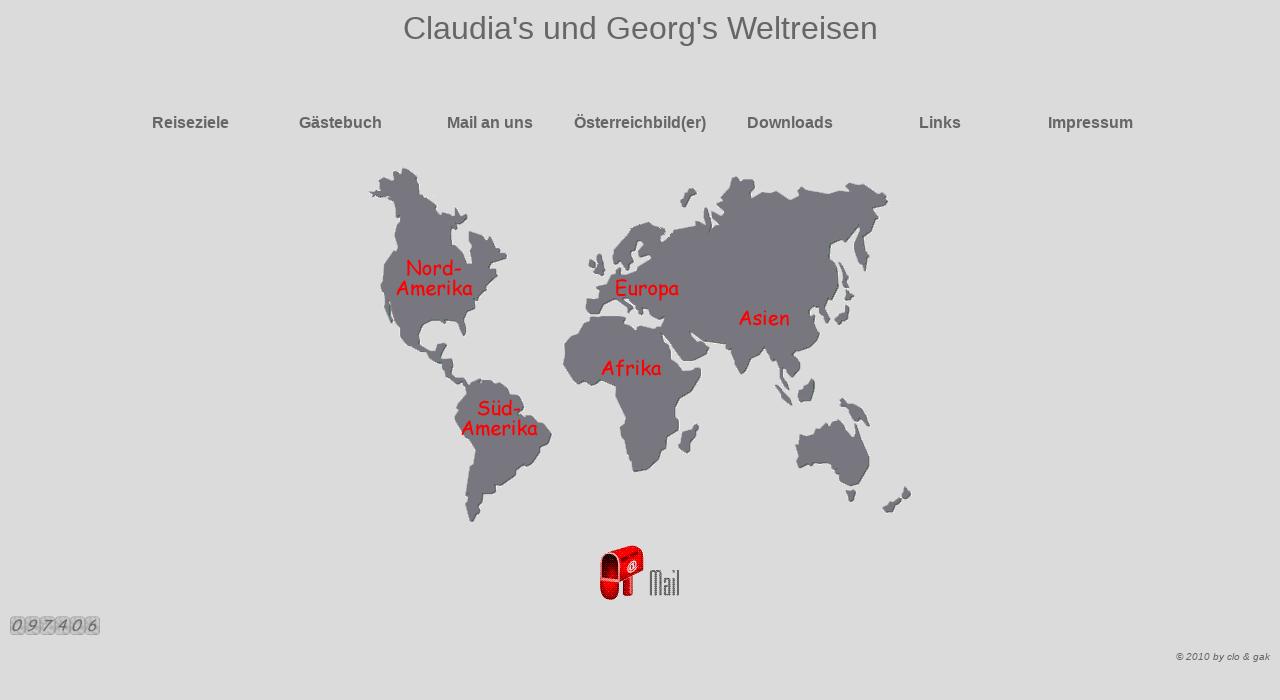

--- FILE ---
content_type: text/html; charset=UTF-8
request_url: http://www.claudia-georg.at/
body_size: 3144
content:
<!DOCTYPE HTML PUBLIC "-//W3C//DTD HTML 4.01 Transitional//EN">

<html>

<head>

<title>Reisen bilde(r)t</title>

<meta name="description" content="Claudias und Georgs Weltreisen">

<meta name="author" content="CLO & GAK">

<meta name="keywords" content="Claudia und Georg, Reisen bildet, Reisen, Weltreise, Weltreisen, Suedamerika, Nordamerika, Europa, Reisefotos, Reisebilder, Urlaub, Urlaubsfotos, Asien, Amerika, Afrika">

<meta http-equiv="Content-Type" content="text/html; charset=iso-8859-1">
<style type="text/css">

<!--
#form div h3 {
	font-family: Comic Sans MS, Arial, Times New Roman;
}
#form div font u {
	color: #C0C0C0;
}
#form div font u {
	color: #666;
}
#form div font #jumpMenu {
	font-family:"Comic Sans MS", Arial, "Times New Roman";
	size: 11px;
	margin:auto;
	color: #666;
	background-color: #DBDBDB
}
-->
</style>
<style type="text/css" media="screen">
<!--
body
{
	font-family: Comic Sans MS, Arial, Times New Roman;
	font-size: 16px;
	overflow: auto;
	padding: 10px;
	margin: 0px;
}

ul, li
{
	list-style-type: none;
	padding: 0px;
	margin: 0px;
}

.menu
{
	position: absolute;
	left:50%;
	margin-left:-525px; /* minuswert der h�lfte von width */
	z-index: 3;
	top: 114px;
	width: 1050px;
}

.menu li
{
	width: 150px;
	float: left;
}

.menu a
{

	background-color: #DBDBDB;
	text-decoration: none;
	text-align: center;
	font-weight: bold;
	cursor: default;
	margin: 0px 2px;
	display: block;
	height: 20px;
	color: #666;
}

.menu a:hover
{
	background-color: #ccc;
}

#smenu1, #smenu2, #smenu3, #smenu4, #smenu5, #smenu6
{
	font-size: 12px;
	display: none;
	width: 150px;
	float: right;
}

#smenu1 a, #smenu2 a, #smenu3 a, #smenu4 a, #smenu5 a, #smenu6 a
{
	font-weight: normal;
	padding-top: 2px;
	border-top: 0px;
	cursor: pointer;
}

//-->
</style>

<script type="text/javascript">
<!--
function montre(id)
{
	with (document)
	{
		if (getElementById)
			getElementById(id).style.display = 'block';
		else if (all)
			all[id].style.display = 'block';
		else
			layers[id].display = 'block';
	}
}

function cache(id)
{
	with (document)
	{
		if (getElementById)
			getElementById(id).style.display = 'none';
		else if (all)
			all[id].style.display = 'none';
		else
			layers[id].display = 'none';
	}
}
//-->
</script>

</head>



<body bgcolor="#DBDBDB" link="#666666" vlink="#666666" alink="#666666">
<div align="center"> 
  <p><font color="#666666" size="6" face="Comic Sans MS, Arial, Times New Roman">Claudia's 
    und Georg's Weltreisen</font></p>
  <p>&nbsp;</p>
  <p>
  
  </p>
   <p>&nbsp;</p>
   <p>&nbsp;</p>
  <p><img src="Weltkarte.gif" width="550" height="363" border="0" usemap="#Map">
    <map name="Map">
      <area shape="rect" coords="223,61,332,147" href="europa.htm" title="Europareisen">
      <area shape="rect" coords="350,117,468,198" href="asien.htm" title="Reisen nach Asien">
      <area shape="rect" coords="204,168,335,246" href="afrika.htm" title="Reisen nach Afrika">
      <area shape="rect" coords="74,218,191,298" href="suedamerika.htm" title="Reisen nach S&uuml;damerika">
      <area shape="rect" coords="21,65,122,145" href="nordamerika.htm" title="Reisen nach Nordamerika">
    </map>
  </p>
  </p>
</div>

<div class="menu">
  <ul>
    <li><a href="javascript:void(0);" onMouseOver="montre('smenu1');" onMouseOut="cache('smenu1');">Reiseziele</a>
      <ul id="smenu1" onMouseOver="montre('smenu1');" onMouseOut="cache('smenu1');">
      	<li><a href="http://www.claudia-georg.at/Alaska%20WEB/alaska.html" title="1996">Alaska</a></li>
         <li><a href="http://www.claudia-georg.at/Azoren_WEB/azoren.html" title="2018">Azoren</a></li>
		<li><a href="http://www.claudia-georg.at/Borneo%20WEB/index.htm" title="2002">Borneo</a></li>
		<li><a href="http://www.claudia-georg.at/Botswana%20WEB/index.htm" title="1999">Botswana</a></li>
		<li><a href="http://www.claudia-georg.at/Bruessel%20WEB/index.htm" title="2003">Br&uuml;ssel</a></li>
		<li><a href="http://www.claudia-georg.at/Burkina%20Faso%20WEB/index.htm" title="2001" style="height: 35px">Burkina Faso, Togo, Benin</a></li>
        <li><a href="http://www.claudia-georg.at/Costa Rica WEB/costarica.html" title="2011">Costa Rica</a></li>
		<li><a href="http://www.claudia-georg.at/Ecuador%20WEB/Ecuador.html" title="2008">Ecuador</a></li>
		<li><a href="http://www.claudia-georg.at/Galapagos%20WEB/galapagos.html" title="2008">Galapagos</a></li>
        <li><a href="http://www.claudia-georg.at/Groenland%20WEB/groenland.html" title="2014">Gr&ouml;nland</a></li>
		<li><a href="http://www.claudia-georg.at/Guatemala%20WEB/guatemala.html" title="2006">Guatemala</a></li>
        <li><a href="Hawaii_WEB/hawaii.html" title="2017">Hawaii</a></li>
		<li><a href="http://www.claudia-georg.at/Indonesien%20WEB/index.htm" title="1988">Indonesien</a></li>
		<li><a href="http://www.claudia-georg.at/Irland%20WEB/index.htm" title="1990">Irland</a></li>
		<li><a href="http://www.claudia-georg.at/Kapverden%20WEB/index.htm" title="2007">Kapverden</a></li>
		<li><a href="http://www.claudia-georg.at/Kolumbien%20WEB/kolumbien.htm" title="2013">Kolumbien</a></li>
        <li><a href="http://www.claudia-georg.at/Lapland%20WEB/index.htm" title="2003">Lapland</a></li>
		<li><a href="http://www.claudia-georg.at/Laos%20WEB/laos.html" title="2010">Laos und Kambodscha</a></li>
		<li><a href="http://www.claudia-georg.at/Lissabon%20WEB/index.htm" title="2005">Lissabon</a></li>
		<li><a href="http://www.claudia-georg.at/Madagaskar%20WEB/madagaskar.htm" title="2012">Madagaskar</a></li>
        <li><a href="http://www.claudia-georg.at/Madeira%20WEB/index.html" title="2016">Madeira</a></li>
        <li><a href="http://www.claudia-georg.at/Mallorca%20WEB/mallorca.html" title="2017">Mallorca</a></li>
		<li><a href="http://www.claudia-georg.at/NY%20WEB/index.htm" title="1999">New York</a></li>
        <li><a href="Osterinsel_Tahiti_WEB/osterinsel.html" title="2016">Osterinsel - Tahiti</a></li>
		<li><a href="http://www.claudia-georg.at/Peru%20WEB/peru.html" title="2000">Peru</a></li>
		<li><a href="http://www.claudia-georg.at/Prag%20WEB/index.htm" title="2008">Prag</a></li>
		<li><a href="http://www.claudia-georg.at/Schottland%20WEB/index.htm" title="1994">Schottland</a></li>
		<li><a href="http://www.claudia-georg.at/Tansania%20WEB/tansania.html" title="2009">Tansania</a></li>
        <li><a href="http://www.claudia-georg.at/Uganda%20WEB/Uganda.html" title="2014">Uganda</a></li>
		<li><a href="http://www.claudia-georg.at/Westen%20WEB/index.htm" title="1997">USA Westen</a></li>
      </ul>
    </li>

	 <li><a href="http://claudia-georg.at/tinc?key=vgjRijvD&start=-1&reverse=1" style="cursor:pointer;" title="zum G&auml;stebuch">G&auml;stebuch</a>
		</li>

	<li><a href="mailto:info@claudia-georg.at" style="cursor:pointer;" title="Mail schreiben">Mail an uns</a>
		</li> 
        
    <li><a href="http://www.krzemien.at" style="cursor:pointer;" title="www.krzemien.at" target="_blank">&Ouml;sterreichbild(er)</a>
		</li>
		
    <li><a href="javascript:void(0);" onMouseOver="montre('smenu2');" onMouseOut="cache('smenu2');">Downloads</a>
      <ul id="smenu2" onMouseOver="montre('smenu2');" onMouseOut="cache('smenu2');">
<!--        <li><a href="Downloads/costa/CO_RI.part01.rar" style="height: 35px">Costa Rica Fotopack Teil 1</a></li>
        <li><a href="Downloads/costa/CO_RI.part02.rar" style="height: 35px">Costa Rica Fotopack Teil 2</a></li>
        <li><a href="Downloads/costa/CO_RI.part03.rar" style="height: 35px">Costa Rica Fotopack Teil 3</a></li>
		<li><a href="Downloads/costa/CO_RI.part04.rar" style="height: 35px">Costa Rica Fotopack Teil 4</a></li>
        <li><a href="Downloads/costa/CO_RI.part05.rar" style="height: 35px">Costa Rica Fotopack Teil 5</a></li>
		<li><a href="Downloads/costa/CO_RI.part06.rar" style="height: 35px">Costa Rica Fotopack Teil 6</a></li>
        <li><a href="Downloads/costa/CO_RI.part07.rar" style="height: 35px">Costa Rica Fotopack Teil 7</a></li>
		<li><a href="Downloads/costa/CO_RI.part08.rar" style="height: 35px">Costa Rica Fotopack Teil 8</a></li>
        <li><a href="Downloads/costa/CO_RI.part09.rar" style="height: 35px">Costa Rica Fotopack Teil 9</a></li> -->
		<li><a href="Downloads/banana/banana.html">Bananaboot-Ride</a></li>
      </ul>
      </li>

<!--
    <li><a href="javascript:void(0);" onMouseOver="montre('smenu3');" onMouseOut="cache('smenu3');">Menu 3</a>
      <ul id="smenu3" onMouseOver="montre('smenu3');" onMouseOut="cache('smenu3');">
        <li><a href="">Subkategorie 3.1</a></li>
        <li><a href="">Subkategorie 3.2</a></li>
        <li><a href="">Subkategorie 3.3</a></li>
        <li><a href="">Subkategorie 3.4</a></li>
        <li><a href="">Subkategorie 3.5</a></li>
      </ul>
    </li>

    <li><a href="javascript:void(0);" onMouseOver="montre('smenu4');" onMouseOut="cache('smenu4');">Menu 4</a>
      <ul id="smenu4" onMouseOver="montre('smenu4');" onMouseOut="cache('smenu4');">
        <li><a href="">Subkategorie 4.1</a></li>
        <li><a href="">Subkategorie 4.2</a></li>
        <li><a href="">Subkategorie 4.3</a></li>
      </ul>
    </li>
-->		
	
	<li><a href="javascript:void(0);" onMouseOver="montre('smenu5');" onMouseOut="cache('smenu5');">Links</a>
      <ul id="smenu5" onMouseOver="montre('smenu5');" onMouseOut="cache('smenu5');">
        <li><a href="http://www.wikinger-reisen.de/" target="_blank">Wikinger Reisen</a></li>
        <li><a href="http://www.ikarus.com/" target="_blank">Ikarus Reisen</a></li>
        <li><a href="http://wigwam-tours.de/" target="_blank">Wigwam Reisen</a></li>
        <li><a href="http://www.asi-reisen.de/" target="_blank">ASI Reisen</a></li>
		<li><a href="https://www.hauser-exkursionen.de/" target="_blank">Hauser-Exkursionen</a></li>
        <li><a href="http://www.regenwald.at/" target="_blank" style="height: 35px">Regenwald der &Ouml;sterreicher</a></li>
        <li><a href="http://bwindicommunityprogram.org//" target="_blank" style="height: 35px">Bwindi Community Program</a></li>
        <li><a href="http://www.bmeia.gv.at/aussenministerium/buergerservice/reiseinformation.html" target="_blank" style="height: 35px">Reiseinformationen Aussenministerium</a></li>
		<li><a href="http://www.tropeninstitut.at/" target="_blank">Tropeninstitut Wien</a></li>
		</ul>
	 
	<li><a href="impressum.html" style="cursor:pointer;">Impressum</a>
	 </li>
</li>
</ul>
</div>


<p align="center"><a href="mailto:info@claudia-georg.at"><img src="mail2.gif" width="80" height="56" border="0" title="Mail an uns"></a> </p>
<p align="left">
<img src=bilder/0.gif align=absmiddle width=15 height=19><img src=bilder/9.gif align=absmiddle width=15 height=19><img src=bilder/7.gif align=absmiddle width=15 height=19><img src=bilder/4.gif align=absmiddle width=15 height=19><img src=bilder/0.gif align=absmiddle width=15 height=19><img src=bilder/6.gif align=absmiddle width=15 height=19></p>
<!--<p align="left"><img src="/tinc?key=dCVV3Jsw"&gt;> </p>-->
<p align="right"><font color="#666666" size="1" face="Comic Sans MS, Arial, Times New Roman"><em>&copy; 2010 by clo &amp; gak</em></font></p>

</body>

</html>